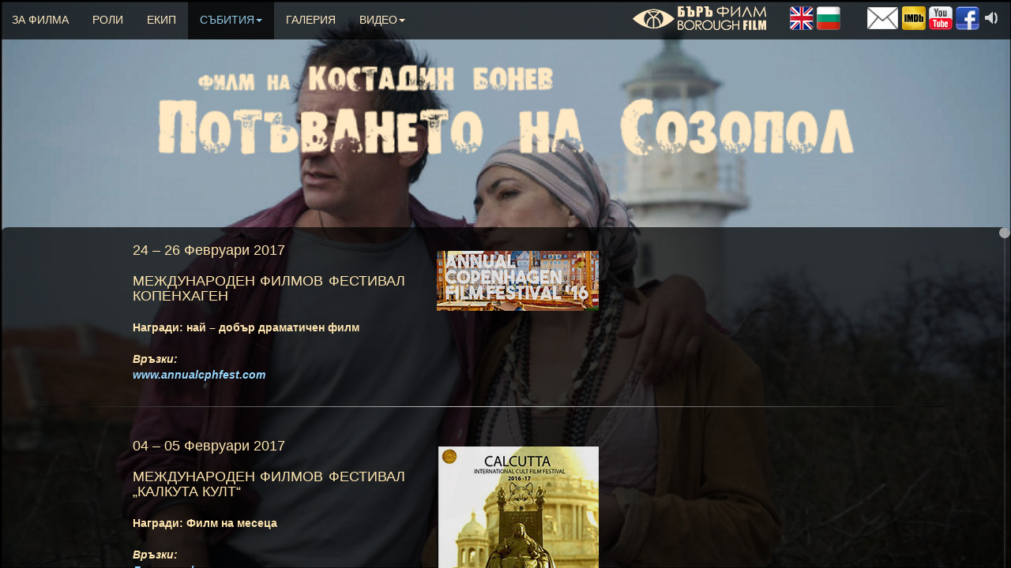

--- FILE ---
content_type: text/html; charset=UTF-8
request_url: http://thesinkingofsozopol.com/festivals.php?lang=bg
body_size: 43103
content:
<!DOCTYPE html>
<html lang="bg">
    <head>
        <meta charset="utf-8">
        <meta http-equiv="X-UA-Compatible" content="IE=edge">
        <meta name="viewport" content="width=device-width, initial-scale=1">
        <meta name="description" content="">
        <meta name="author" content="">
        <title>The sinking of Sozopol</title>
        <!-- Bootstrap Core CSS -->
        <link href="css/bootstrap.min.css" rel="stylesheet">
        <!-- Custom CSS -->
        <link href="css/full-slider.css" rel="stylesheet">
        <link href="css/scroll-festivals.css" rel="stylesheet">
        <link href="css/mCustomScrollbar.min.css" rel="stylesheet">
        <link rel="stylesheet" href="//maxcdn.bootstrapcdn.com/font-awesome/4.3.0/css/font-awesome.min.css">
        <!-- HTML5 Shim and Respond.js IE8 support of HTML5 elements and media queries -->
        <!-- WARNING: Respond.js doesn't work if you view the page via file:// -->
        <!--[if lt IE 9]>
            <script src="https://oss.maxcdn.com/libs/html5shiv/3.7.0/html5shiv.js"></script>
            <script src="https://oss.maxcdn.com/libs/respond.js/1.4.2/respond.min.js"></script>
        <![endif]-->
        <style>
            .center-block {
                display: block;
                margin-left: auto;
                margin-right: auto;
            }
        </style>
    </head>
    <body>
        <nav class="nnavbar navbar-inverse navbar-fixed-top" role="navigation">
            <div class="navbar-header">
                <button type="button" class="navbar-toggle" data-toggle="collapse" data-target=".navbar-collapse">
                    <span class="icon-bar"></span>
                    <span class="icon-bar"></span>
                    <span class="icon-bar"></span>
                </button>
            </div>
            <a class="navbar-brand" href="#"></a>
            <div class="navbar-collapse collapse">
                <ul class="nav navbar-nav navbar-left">
                    <li><a href="about.php?lang=bg">ЗА ФИЛМА</a></li>
                    <li><a href="cast.php?lang=bg">РОЛИ</a></li>
                    <li><a href="crew.php?lang=bg">ЕКИП</a></li>
                    <li class="dropdown active">
                        <a href="#" class="dropdown-toggle" data-toggle="dropdown" role="button" aria-expanded="false">СЪБИТИЯ<span class="caret"></span></a>
                        <ul class="dropdown-menu" role="menu">
                            <li class="active"><a href="festivals.php?lang=bg">ФЕСТИВАЛИ</a></li>
                            <li><a href="press.php?lang=bg">ПРЕСА</a></li>
                            <li><a href="news.php?lang=bg">НОВИНИ</a></li>
                        </ul>
                    </li>
                    <li><a href="gallery.php?lang=bg">ГАЛЕРИЯ</a></li>

                    <li class="dropdown">
                        <a href="#" class="dropdown-toggle" data-toggle="dropdown" role="button" aria-expanded="false">ВИДЕО<span class="caret"></span></a>
                        <ul class="dropdown-menu" role="menu">
                            <li><a href="video-trailer.php?lang=bg">Трейлър</a></li>
                            <li><a href="video-ep-one.php?lang=bg">ФРАГМЕНТ 01</a></li>
                            <li><a href="video-ep-two.php?lang=bg">ФРАГМЕНТ 02</a></li>
                            <li><a href="video-ep-three.php?lang=bg">ФРАГМЕНТ 03</a></li>
                            <li class="divider"></li>
                            <li class="dropdown-header">За мобилни устройства</li>
                            <li><a href="video-trailer-m.php?lang=bg">Трейлър</a></li>
                            <li><a href="video-ep-one-m.php?lang=bg">ФРАГМЕНТ 01</a></li>
                            <li><a href="video-ep-two-m.php?lang=bg">ФРАГМЕНТ 02</a></li>
                            <li><a href="video-ep-three-m.php?lang=bg">ФРАГМЕНТ 03</a></li>
                        </ul>
                    </li>
                </ul>
                <ul class="nav navbar-nav navbar-right">
                    <li><div class="top-icons-lang">
    <a href="http://www.boroughfilm.com/" target="_blank"><img src="images/BOROUGH.png" alt="BOROUGH"></a>
</div></li>
                    <li><div class="top-icons-lang">
    <a href="?lang=en"><img src="images/en_flag.png" alt="engish"></a>
    <a href="?lang=bg"><img src="images/bg_flag.png" alt="bulgarian"></a>
</div></li>
                    <li><div class="top-icons">
    <a href="contact/index.php?lang=bg"><img src="images/letter.png" alt="contact us" height="30"/></a>
    <a href="http://www.imdb.com/title/tt4217804/?ref_=ttmd_md_nm" target="_blank"><img src="images/IMDb.png" alt="IMBd"></a>
    <a id="youtube" href="https://www.youtube.com/watch?v=QxWKBJeZnh0" target="_blank"><img src="images/YouTube.png" alt="YouTube"></a>
    <a href="https://www.facebook.com/pages/%D0%9F%D0%BE%D1%82%D1%8A%D0%B2%D0%B0%D0%BD%D0%B5%D1%82%D0%BE-%D0%BD%D0%B0-%D0%A1%D0%BE%D0%B7%D0%BE%D0%BF%D0%BE%D0%BB/1538986939697255?pnref=story" target="_blank"><img src="images/facebook.png" alt="facebook"></a>
</div></li>
                    <li><div id="jquery_jplayer"></div>
<div id="jp_container" class="jplayer">
    <a href="/mp3/14_Str.Quartet_03.14.mp3" class="track track-default"></a>
    <a class="jp-play" href="#"><span class="play"></span></a>
    <a class="jp-pause" href="#"><span class="pause"></span></a>
</div></li>
                </ul>
            </div>
        </nav>

        <div class="logo-overlay-about"><a href="index.php?lang=bg"><img src="images/bg_logo.png" class="center-block img-responsive" alt="sozopol..." width="900"></a></div>
        <!-- Full Page Image Background Carousel Header -->
        <header id="myCarousel" class="carousel slide">
            <!-- Indicators -->
            <ol class="carousel-indicators">
                <li data-target="#myCarousel" data-slide-to="0" class="active"></li>
                <li data-target="#myCarousel" data-slide-to="1"></li>
                <li data-target="#myCarousel" data-slide-to="2"></li>
            </ol>
            <!-- Wrapper for Slides -->
            <div class="carousel-inner">
                <div class="item active">
                    <!-- Set the first background image using inline CSS below. -->
                    <div class="fill" style="background-image:url('images/about/01.Za_filma.jpg');"></div>
                </div>
                <div class="item">
                    <!-- Set the second background image using inline CSS below. -->
                    <div class="fill" style="background-image:url('images/about/02.Za_filma.jpg');"></div>
                </div>
                <div class="item">
                    <!-- Set the third background image using inline CSS below. -->
                    <div class="fill" style="background-image:url('images/about/03.Za_filma.jpg');"></div>
                </div>
                <div class="item">
                    <!-- Set the second background image using inline CSS below. -->
                    <div class="fill" style="background-image:url('images/about/04.Za_filma.jpg');"></div>
                </div>
                <div class="item">
                    <!-- Set the third background image using inline CSS below. -->
                    <div class="fill" style="background-image:url('images/about/05.Za_filma.jpg');"></div>
                </div>
            </div>

            <!-- Controls -->

            <div class="d1">
                <div id="content-1" class="content">

                        <div class="center-block">
                            <div class="container">
<!--31######//-->
    <div class="row">
        <div class="col-xs-12 col-md-4 col-md-offset-1">
            <p class="h4">24 – 26 Февруари 2017</p>
            <p class="h4">МЕЖДУНАРОДЕН ФИЛМОВ ФЕСТИВАЛ КОПЕНХАГЕН</p>
			<p><strong>Награди: най – добър драматичен филм</strong></p>
			<p><em><strong>Връзки:<br>
                        <a href="https://www.annualcphfest.com/winners-2017-1" target="_blank">www.annualcphfest.com</a><br>
                    </strong></em></p>
        </div>
        <div class="col-xs-12 col-md-6">
            <figure class="text-center">
                <img src="../images/festivals/bg/copenhagen.png" class="img-responsive" alt="ANNUAL COPENHAGEN FILM FESTIVAL">
            </figure>
        </div>
    </div>
    <hr class="soften" />
<!--30######//-->
    <div class="row">
        <div class="col-xs-12 col-md-4 col-md-offset-1">
            <p class="h4">04 – 05 Февруари 2017</p>
            <p class="h4">МЕЖДУНАРОДЕН ФИЛМОВ ФЕСТИВАЛ „КАЛКУТА КУЛТ“</p>
			<p><strong>Награди: Филм на месеца</strong></p>
			<p><em><strong>Връзки:<br>
                        <a href="http://www.hlc-cicff.com/2017/02/" target="_blank">Линк към фестивала</a><br>
						<a href="http://hlc-cultcritic.com/sinking-sozopol/" target="_blank">Линк към фестивала</a><br>
					</strong></em></p>
        </div>
        <div class="col-xs-12 col-md-6">
            <figure class="text-center">
                <img src="../images/festivals/bg/calcuta.png" class="img-responsive" alt="КАЛКУТА КУЛТ">
            </figure>
        </div>
    </div>
    <hr class="soften" />
<!--29######//-->
    <div class="row">
        <div class="col-xs-12 col-md-4 col-md-offset-1">
            <p class="h4">2 Януари – 4 Януари 2017</p>
            <p class="h4">CinAlfama Lisbon International Film Awards</p>
			<p><strong>Лисабон, Португалия</strong></p>  
			<p><strong>Награди: <br>
                    Най – добър филм,<br>
                    Награди за сценарий, режисура, музика,<br>
                    Най – добра женска роля</strong></p>		                      
            <p><em><strong>Връзки:<br>
                        <a href="http://www.cinalfama.com/?page_id=1379" target="_blank">www.cinalfama.com<br>                                              
                    </strong></em></p>
        </div>
        <div class="col-xs-12 col-md-6">
            <figure class="text-center">
                <img src="../images/festivals/bg/lisbon.png" class="img-responsive" alt="CinAlfama">
            </figure>
        </div>
    </div>
    <hr class="soften" />
<!--28######//-->
    <div class="row">
        <div class="col-xs-12 col-md-4 col-md-offset-1">
            <p class="h4">29 Септември – 2 Октомври 2016</p>
            <p class="h4">Международен Филмов Фестивал Крестид Бют, Колорадо САЩ</p>
            <p><strong>Официална селекция</strong></p>                    
            <p><em><strong>Връзки:<br>
                        <a href="http://cbfilmfest.org/narrativefeaturefilms/" target="_blank">http://cbfilmfest.org</a><br>                                              
                    </strong></em></p>
        </div>
        <div class="col-xs-12 col-md-6">
            <figure class="text-center">
                <img src="../images/festivals/bg/crested.jpg" class="img-responsive" alt="cbfilmfest.org">
            </figure>
        </div>
    </div>
    <hr class="soften" />
<!--27######//-->
    <div class="row">
        <div class="col-xs-12 col-md-4 col-md-offset-1">
            <p class="h4">01 – 11 Септември 2016</p>
            <p class="h4">Международен Филмов Фестивал Брашов, Румъния</p>
            <p><strong>Голямата награда</strong></p>                    
            <p><em><strong>Връзки:<br>
                        <a href="https://brasovfilmfestival.wordpress.com/2016/09/11/awards-2016/" target="_blank">Brasov International Film Festival</a><br>                                              
                    </strong></em></p>
        </div>
        <div class="col-xs-12 col-md-6">
            <figure class="text-center">
                <img src="../images/festivals/bg/brasov.jpg" class="img-responsive" alt="Brasov International Film Festival">
            </figure>
        </div>
    </div>
    <hr class="soften" />
<!--26######//-->
    <div class="row">
        <div class="col-xs-12 col-md-4 col-md-offset-1">
            <p class="h4">20 – 24 Август 2016</p>
            <p class="h4">МЕЖДУНАРОДЕН ФИЛМОВ ФЕСТИВАЛ</p>
            <p>Кордоба, Колумбия</p>
            <p><strong>Официална Селекция</strong></p>                    
            <p><em><strong>Връзки:<br>
                        <a href="http://www.cordobafilmfestival.com/#!largometraje/lclfv" target="_blank">cordoba festival</a><br>                                              
                    </strong></em></p>
        </div>
        <div class="col-xs-12 col-md-6">
            <figure class="text-center">
                <img src="../images/festivals/bg/cordoba.png" class="img-responsive" alt="cordoba festival">
            </figure>
        </div>
    </div>
    <hr class="soften" />
<!--25######//-->
    <div class="row">
        <div class="col-xs-12 col-md-4 col-md-offset-1">
            <p class="h4">15 – 18 Август 2016</p>
            <p class="h4">МЕЖДУНАРОДЕН ФЕСТИВАЛ НА НЕЗАВИСИМОТО КИНО</p>
            <p>Прага’2016</p>
			<p>PRAGUE INDEPENDENT FILM FESTIVAL</p>
            <p><strong>Голямата награда, Награди за режисура и операторско майсторство</strong></p>                    
            <p><em><strong>Връзки:<br>
                        <a href="http://www.prague-film-festival.com/winners-2016.html" target="_blank">PIFF 2016 Winners</a><br>                                              
                    </strong></em></p>
        </div>
        <div class="col-xs-12 col-md-6">
            <figure class="text-center">
                <img src="../images/festivals/bg/praga2016.jpg" class="img-responsive" alt="Prague’2016">
            </figure>
        </div>
    </div>
    <hr class="soften" />
<!--24######//-->
    <div class="row">
        <div class="col-xs-12 col-md-4 col-md-offset-1">
            <p class="h4">22 – 30 Юли 2016</p>
            <p class="h4">WORLD FILM FESTIVAL</p>
            <p>Сан Франциско, САЩ</p>
            <p><strong>Официална Селекция</strong></p>                    
            <p><em><strong>Връзки:<br>
                        <a href="http://wffest.com/press" target="_blank">wffest</a><br>                                              
                    </strong></em></p>
        </div>
        <div class="col-xs-12 col-md-6">
            <figure class="text-center">
                <img src="../images/festivals/bg/san_francisco.png" class="img-responsive" alt="wffest">
            </figure>
        </div>
    </div>
    <hr class="soften" />
 <!--23######//-->
    <div class="row">
        <div class="col-xs-12 col-md-4 col-md-offset-1">
            <p class="h4">04 – 08 Юли 2016</p>
            <p class="h4">SWEDISH INTERNATIONAL FILM FESTIVAL</p>
            <p>Стокхолм, Швеция</p>
            <p><strong>Официална Селекция</strong></p>                    
            <p><em><strong>Връзки:<br>
                        <a href="http://siffestival.com/" target="_blank">SWEDISH FESTIVAL</a><br>                                              
                    </strong></em></p>
        </div>
        <div class="col-xs-12 col-md-6">
            <figure class="text-center">
                <img src="../images/festivals/bg/swedish.png" class="img-responsive" alt="SWEDISH INTERNATIONAL FILM FESTIVAL">
            </figure>
        </div>
    </div>
    <hr class="soften" />
    <!--22######//-->
    <div class="row">
        <div class="col-xs-12 col-md-4 col-md-offset-1">
            <p class="h4">04 – 07 Юли 2016</p>
            <p class="h4">МЕЖДУНАРОДЕН ФЕСТИВАЛ НА НЕЗАВИСИМОТО КИНО</p>
            <p>Виена’2016</p>
            <p><strong>Официална Селекция</strong></p>                    
            <p><em><strong>Връзки:<br>
                        <a href="http://www.vienna-film-festival.com/official-selection.html" target="_blank">vienna-film-festival</a><br>                                              
                    </strong></em></p>
        </div>
        <div class="col-xs-12 col-md-6">
            <figure class="text-center">
                <img src="../images/festivals/bg/vienna.png" class="img-responsive" alt="vienna-film-festival">
            </figure>
        </div>
    </div>
    <hr class="soften" />
    <!--21######//-->
    <div class="row">
        <div class="col-xs-12 col-md-4 col-md-offset-1">
            <p class="h4">17 – 21 Февруари 2016</p>
            <p class="h4">13-ти Филмов фестивал Оксфорд</p>
            <p>Oxford, Mississippi, 38655, USA</p>
            <p><strong>Награди: Награда за режисура</strong></p>                    
            <p><em><strong>Връзки:<br>
                        <a href="http://oxfordfilmfest.com/" target="_blank">OXFORD FILM FESTIVAL</a><br>                                              
                    </strong></em></p>
        </div>
        <div class="col-xs-12 col-md-6">
            <figure class="text-center">
                <img src="../images/festivals/bg/oxford.png" class="img-responsive" alt="OXFORD FILM FESTIVAL">
            </figure>
        </div>
    </div>
    <hr class="soften" />
    <!--20######//-->
    <div class="row">
        <div class="col-xs-12 col-md-4 col-md-offset-1">
            <p class="h4">27 – 31 Януари 2016</p>
            <p class="h4">МЕЖДУНАРОДЕН ФИЛМИВ ФЕСТИВАЛ ЛИОН</p>
            <p>Официална селекция</p>
            <p>MJC Jean Macé</p>
            <p>38 Rue Camille Roy, 69007 Lyon</p>           
            <p><em><strong>Връзки:<br>
                        <a href="http://festivalliff.wix.com/liff#!blank/c24vq" target="_blank">Официална селекция</a><br>                                              
                    </strong></em></p>
        </div>
        <div class="col-xs-12 col-md-6">
            <figure class="text-center">
                <img src="../images/festivals/bg/lyon.png" class="img-responsive" alt="LYON INTERNATIONAL FILM FESTIVAL">
            </figure>
        </div>
    </div>
    <hr class="soften" />
    <!--19######//-->
    <div class="row">
        <div class="col-xs-12 col-md-4 col-md-offset-1">
            <p class="h4">01 -12 Декември 2015 г.</p>
            <p class="h4">ФЕСТИВАЛ НА НЕЗАВИСИМОТО КИНО ЛОС АНЖЕЛИС</p>
            <p>475 S Curson Ave, Los Angeles, CA 90036</p>
            <p><strong>НАГРАДИ: <br>
                    Награди за Режисура,<br>
                    Музика,<br>
                    Актьорски ансамбъл</strong></p>
            <p><em><strong>Номинации:<br>
                        Най – добър филм,<br>                         
                        Главна мъжка роля,<br>
                        Главна женска роля <br>
                    </strong></em></p>
            <p><em><strong>Връзки:<br>
                        <a href="http://www.laiffawards.com/november-nominees.html" target="_blank">Nominees November, 2015</a><br>                                              
                    </strong></em></p>
        </div>
        <div class="col-xs-12 col-md-6">
            <figure class="text-center">
                <img src="../images/festivals/bg/laiffawards.png" class="img-responsive" alt="Nominees November, 2015">
            </figure>
        </div>
    </div>
     <hr class="soften" />
    <!--18######//-->
    <div class="row">
        <div class="col-xs-12 col-md-4 col-md-offset-1">
            <p class="h4">5 – 6 Декември 2015 г.</p>
            <p class="h4">МЕЖДУНАРОДЕН ФИЛМОВ ФЕСТИВАЛ БАЛИ, ИНДОНЕЗИЯ</p>
            <p>Palace Mancawarna Tampaksiring Bali</p>
            <p>Международен конкурс: Наградата за най – добър филм Saraswati Baliwood Award</p>
            <p><em><strong>Връзки:<br>
                        <a href="http://www.royalbiffest.com/" target="_blank">Bali International Film Festival</a><br>                                              
                    </strong></em></p>
        </div>
        <div class="col-xs-12 col-md-6">
            <figure class="text-center">
                <img src="../images/festivals/bg/BaliFestival.png" class="img-responsive" alt="Bali International Film Festival">
            </figure>
        </div>
    </div>
     <hr class="soften" />
    <!--17######//-->
    <div class="row">
        <div class="col-xs-12 col-md-4 col-md-offset-1">
            <p class="h4">27 Ноември – 9 Декември 2015 г.</p>
            <p class="h4">ФЕСТИВАЛ НА ЕВРОПЕЙСКОТО КИНО ВАНКУВЪР, КАНАДА</p>
            <p>The Cinemateque, 1131 Howe Str. Vancouver</p>
            <p>Вторник, 1 Декември 20.15 ч.</p>           
            <p><em><strong>Връзки:<br>
                        <a href="http://thecinematheque.ca/eufilmfestival" target="_blank">Еufilmfestival</a><br>
                        <a href="http://thecinematheque.ca/eufilmfestival/bulgaria-the-sinking-of-sozopol" target="_blank">Бulgaria - Тhe Sinking of Sozopol</a><br>                      
                    </strong></em></p>
        </div>
        <div class="col-xs-12 col-md-6">
            <figure class="text-center">
                <img src="../images/festivals/bg/Vancouver.png" class="img-responsive" alt="Deufilmfestival">
            </figure>
        </div>
    </div>
     <hr class="soften" />
    <!--16######//-->
    <div class="row">
        <div class="col-xs-12 col-md-4 col-md-offset-1">
            <p class="h4">5 – 10 Декември 2015 г.</p>
            <p class="h4">МЕЖДУНАРОДЕН КИНОФЕСТИВАЛ гр. ДЕЛХИ, ИНДИЯ</p>
            <p><strong>Наградата „Изборът на критиката”</strong></p>
            <p>NDMC Convention Centre</p>
            <p>Sansad Marg, Connaught Place, New Delhi, Delhi 110001</p>
            <p><em><strong>Връзки:<br>
                        <a href="http://www.delhiinternationalfilmfestival.com" target="_blank">Delhi International Film Festival</a><br>
                        <a href="https://www.facebook.com/4th-Delhi-International-Film-Festival-2015-586313158133312/" target="_blank">Facebook - Delhi International Film Festival</a><br>
                        <a href="https://www.facebook.com/pages/NDMC-Convention-Center/291149174245215" target="_blank">FB - NDMC-Convention-Center</a>
                    </strong></em></p>
        </div>
        <div class="col-xs-12 col-md-6">
            <figure class="text-center">
                <img src="../images/festivals/bg/Delhi_n.png" class="img-responsive" alt="Delhi International Film Festival">
            </figure>
        </div>
    </div>
    <hr class="soften" />
    <!--15######//-->
    <div class="row">
        <div class="col-xs-12 col-md-4 col-md-offset-1">
            <p class="h4">20 ноември – 10 декември 2015 г.</p>
            <p class="h4">ФЕСТИВАЛ НА ЕВРОПЕЙСКОТО КИНО, ОТАВА КАНАДА</p>
            <p>Bytowne Cinema, 325 Rideau St,Ottawa, ON</p>
            <p>Monday, November 23, 2015, 8:45 pm</p>          
            <p><em><strong>Връзки:<br>                        
                        <a href="http://www.cfi-icf.ca/index.php?option=com_cfi&task=showevent&id=149&Itemid=1454" target="_blank">30th European Union Film Festival</a><br>
                        <a href="http://www.cfi-icf.ca/index.php?option=com_cfi&task=showscreening&id=1061&Itemid=1486" target="_blank">30th European Union Film Festival > The Sinking of Sozopol </a><br>
                        <a href="http://www.ottawafestivals.ca/european-union-film-festival-nov-14-dec-1/" target="_blank">Press Release: Canadian Film Institute</a>
                    </strong></em></p>
        </div>
        <div class="col-xs-12 col-md-6">
            <figure class="text-center">
                <img src="../images/festivals/bg/OTAWA.png" class="img-responsive" alt="OUFF">
            </figure>
        </div>
    </div>
    <hr class="soften" />   
    <!--14######//-->
    <div class="row">
        <div class="col-xs-12 col-md-4 col-md-offset-1">
            <p class="h4">20 – 26 Ноември 2015 г.</p>
            <p class="h4">МЕЖДУНАРОДЕН КИНОФЕСТИВАЛ гр. ОДРИН, ТУРЦИЯ</p>
            <p>Фокус «България»</p>
            <p><em><strong>Връзки:<br>
                        <a href="http://edirnefilmfestival.com/Home" target="_blank">Edirne Film Festival</a><br>
                        <a href="https://www.facebook.com/edirneff?fref=ts" target="_blank">Facebook - Edirne Film Festival</a>
                    </strong></em></p>
        </div>
        <div class="col-xs-12 col-md-6">
            <figure class="text-center">
                <img src="../images/festivals/bg/edirne2.png" class="img-responsive" alt="Edirne Film Festival">
            </figure>
        </div>
    </div>
    <hr class="soften" />   

    <!--13######//-->
    <div class="row">
        <div class="col-xs-12 col-md-4 col-md-offset-1">
            <p class="h4">14 – 28 Ноември 2015 г.</p>
            <p class="h4">ФЕСТИВАЛ НА ЕВРОПЕЙСКОТО КИНО, ТОРОНТО КАНАДА</p>
            <p>The Royal Cinema, 608 College St,Toronto, ON M6G 1B4, Канада</p>
            <p>Tuesday, 17 November, 2015  8:30 pm</p>          
            <p><em><strong>Връзки:<br>                        
                        <a href="http://www.eutorontofilmfest.ca/" target="_blank">EU Film Festival Toronto</a><br>
                        <a href="http://www.eutorontofilmfest.ca/index.php/schedule" target="_blank">EU Film Festival Toronto - Schedule</a><br>
                        <a href="https://vimeo.com/143178776" target="_blank">EUFF 2015 Trailer</a>
                    </strong></em></p>
        </div>
        <div class="col-xs-12 col-md-6">
            <figure class="text-center">
                <img src="../images/festivals/bg/TORONTO.png" class="img-responsive" alt="OUFF">
            </figure>
        </div>
    </div>
    <hr class="soften" />
    <!--12######//-->
    <div class="row">
        <div class="col-xs-12 col-md-4 col-md-offset-1">
            <p class="h4">14 – 22 Ноември 2015 г.</p>
            <p class="h4">МЕЖДУНАРОДЕН КИНОФЕСТИВАЛ гр. ОРЕНЗЕ, ИСПАНИЯ</p>
            <p>Конкурсна програма</p>
            <p>Concert Hall Municipal:</p>
            <p>15/11 - 20:00h blue room</p>
            <p>16/11 - 17:30h main room</p>
            <p>18/11 - 22:30h main room</p>
            <p>Teatro Principal de Ourense</p>
            <p>Calle de la Paz, 9, 32005 Ourense</p>
            <p><em><strong>Връзки:<br>                        
                        <a href="http://www.ouff.org/en/films/the-sinking-of-sozopol-3/" target="_blank">www.ouff.org/the-sinking-of-sozopol</a><br>
                        <a href="http://www.teatroprincipalourense.com/" target="_blank">www.teatroprincipalourense.com</a><br>
                        <a href="https://www.facebook.com/ourenseff?fref=ts" target="_blank">Facebook - OUFF</a>
                    </strong></em></p>
        </div>
        <div class="col-xs-12 col-md-6">
            <figure class="text-center">
                <img src="../images/festivals/bg/Ourense.png" class="img-responsive" alt="OUFF">
            </figure>
        </div>
    </div>
    <hr class="soften" />

    <!--11######//-->
    <div class="row">
        <div class="col-xs-12 col-md-4 col-md-offset-1">
            <p class="h4">6 – 15 Ноември 2015 г.</p>
            <p class="h4">МЕЖДУНАРОДЕН КИНОФЕСТИВАЛ гр. БРАЗИЛИЯ’2015</p>
            <p>Конкурсна програма</p>
            <p>CineCultura Liberty Mall</p>
            <p>SCN Quadra 2, Bloco D, s/n - Asa Norte, Brasília - DF, 70712-904</p>
            <p><em><strong>Връзки:<br>
                        <a href="http://www.adorocinema.com/filmes/filme-241790/" target="_blank">Mergulho em Sozopol</a><br>
                        <a href="http://www.brasiliaweb.com.br/integra.asp?id=42578&canal=14&s=86&ss=0" target="_blank">IV BIFF</a><br>
                        <a href="http://www.biffestival.com/" target="_blank">biffestival.com</a><br>
                        <a href=http://www.cinecultura.com.br/" target="_blank">cinecultura</a><br>
                        <a href="https://www.facebook.com/biffestivalbsb?fref=ts" target="_blank">Facebook biffestivalbsb</a>
                    </strong></em></p>
        </div>
        <div class="col-xs-12 col-md-6">
            <figure class="text-center">
                <img src="../images/festivals/bg/Brasilia.png" class="img-responsive" alt="bif festival">
            </figure>
        </div>
    </div>
    <hr class="soften" />

    <!--10######//-->
    <div class="row">
        <div class="col-xs-12 col-md-4 col-md-offset-1">
            <p class="h4">25 - 30 Октомври 2015 г.</p>
            <p class="h4">ФЕСТИВАЛ НА ЕВРОПЕЙСКОТО КИНО Берлин’2015</p>
            <p><strong>Награда за най – добър игрален филм</strong></p>
            <p>29 Октомври – 22 ч.</p>
            <p>Babylon Cinema:</p>
            <p>Rosa-Luxemburg-Straße 30, 10178 Berlin.</p>
            <p><em><strong>Връзки:<br>
                        <a href="http://www.babylonberlin.de/europeanfilmfestival.htm" target="_blank">European Film Festival</a><br>
                        <a href="http://film-festival.eu/index.php/schedule-2015/" target="_blank">Schedule-2015</a><br>
                        <a href="https://www.facebook.com/European-Film-Festival-861195490612153/" target="_blank">Facebook European-Film-Festival</a>
                    </strong></em></p>
        </div>
        <div class="col-xs-12 col-md-6">
            <figure class="text-center">
                <img src="../images/festivals/bg/Berlin2015.png" class="img-responsive" alt="ФЕСТИВАЛ НА ЕВРОПЕЙСКОТО КИНО Берлин’2015">
            </figure>
        </div>
    </div>
    <hr class="soften" />

    <!--9######//-->
    <div class="row">
        <div class="col-xs-12 col-md-4 col-md-offset-1">
            <p class="h4">27 Август – 7 Септември 2015</p>
            <p class="h4">Международен Филмов фестивал Монреал, Канада</p>
            <p>Програма „Фокус:Световно кино”</p>
            <p>3 Септември – Четвъртък 10.00</p>
            <p>4 Септември – Петък 20.00</p>
            <p>CINÉMA QUARTIER LATIN 17</p>
            <p>Cégep du Vieux Montréal, 350 Rue Émery, Montréal</p>
            <p><em><strong>Връзки:<br>
                        <a href="http://www.ffm-montreal.org/en/558-en_the-sinking-of-sozopol.html" target="_blank">Festival des FILMS MONDE</a>
                    </strong></em></p>
        </div>
        <div class="col-xs-12 col-md-6">
            <figure class="text-center">
                <img src="../images/festivals/bg/Festival_des_FILMS_MONDE.jpg" class="img-responsive" alt="Festival des FILMS MONDE">
            </figure>
        </div>
    </div>
    <hr class="soften" />

    <!--8######//-->
    <div class="row">
        <div class="col-xs-12 col-md-4 col-md-offset-1">
            <p class="h4">26 – 30 Август 2015</p>
            <p class="h4">Международен филмов фестивал Фрайщад, Австрия</p>
            <p>Паралелна програма</p>
            <p>28 Август – Петък 16.45</p>
            <p>Кинозала 1</p>
            <p>30 Август – Неделя 10.00</p>
            <p>Кинозала 2</p>
            <p><em><strong>Връзки:<br>
                        <a href="http://www.local-buehne.at/festival/2015/presse/HFF2015_Katalog_WEB.pdf" target="_blank">DER NEUE HEIMATFILM</a>
                    </strong></em></p>
        </div>
        <div class="col-xs-12 col-md-6">
            <figure class="text-center">
                <img src="../images/festivals/bg/DER_NEUE_HEIMATFILM.png" class="img-responsive" alt="DER NEUE HEIMATFILM">
            </figure>
        </div>
    </div>
    <hr class="soften" />

    <!--7######//-->
    <div class="row">
        <div class="col-xs-12 col-md-4 col-md-offset-1">
            <p class="h4">24 юни – 7 юли 2015 г.</p>
            <p class="h4">World Premieres International Film Festival – Манила, Филипините</p>
            <p>Програма „Поглед към Европа“ /Euroview/</p>
            <p><strong>Номинации:</strong> Intercontinental Prize for Best Film</p>
            <p><em><strong>Връзки:<br>
                        <a href="http://wpff.ph/news.detail.php?id=53" target="_blank">THE "EUROVIEW" SECTION</a>
                    </strong></em>
            </p>
        </div>
        <div class="col-xs-12 col-md-6">
            <figure class="text-center">
                <img src="../images/festivals/bg/01_philipines.png" class="img-responsive" alt="World Premieres International Film Festival">
            </figure>
        </div>
    </div>
    <hr class="soften" />

    <!--6######//-->
    <div class="row">
        <div class="col-xs-12 col-md-4 col-md-offset-1">
            <p class="h4">13 юни – 26 юни 2015 г.</p>
            <p class="h4">The 18th Shanghai International Film Festival – Шанхай, Китай</p>
            <p>Програма „Спектрум“</p>
            <p><em><strong>Връзки:<br>
                        <a href="http://www.siff.com/mlisten/2012/ShowDetail.aspx?dicID=bfb56427-b3be-419b-8ede-3a285a75dfce&ID=3894739d-0670-4e77-a5df-948f0b161545" target="_blank">The 18th Shanghai International Film Festival</a>
                    </strong></em></p>
        </div>
        <div class="col-xs-12 col-md-6">
            <figure class="text-center">
                <img src="../images/festivals/bg/02-shanghai.png" class="img-responsive" alt="The 18th Shanghai International Film Festival">
            </figure>
        </div>
    </div>
    <hr class="soften" />

    <!--5######//-->
    <div class="row">
        <div class="col-xs-12 col-md-4 col-md-offset-1">
            <p class="h4">8 Юни – 14 Юни 2015 г.</p>
            <p class="h4">ІХ Международен кинофестивал на името на А. Тарковски „Огледало”, Иваново, Плес, Юриевец - Русия</p>
            <p><strong>Номинации:</strong> Най – добър филм</p>
            <p><em><strong>Връзки:<br>
                        <a href="http://tarkovskyfest.ru/2015/nominees2015/594.html" target="_blank">ИСЧЕЗНОВЕНИЕ СОЗОПОЛЯ / Режиссер: Костадин Бонев</a>
                    </strong></em></p>
        </div>
        <div class="col-xs-12 col-md-6">
            <figure class="text-center">
                <img src="../images/festivals/bg/03_zerkalo.png" class="img-responsive" alt="ІХ Международен кинофестивал на името на А. Тарковски - Огледало">
            </figure>
        </div>
    </div>
    <hr class="soften" />

    <!--4######//-->
    <div class="row">
        <div class="col-xs-12 col-md-4 col-md-offset-1">
            <p class="h4">1 Юни – 6 Юни 2015 г.</p>
            <p class="h4">Косово Филм Фест /First Film Festival on the Train/</p>
            <p>Награди:</p>
            <p><em>Награда за най–добър актьор – <strong>Деян Донков</strong></em></p>
            <p><strong>Номинации:</strong> Най–добър филм</p>
            <p><em><strong>Връзки:<br>
                        <a href="http://festfilmkosova.com/" target="_blank">Fest Film Kosova</a>
                    </strong></em></p>
        </div>
        <div class="col-xs-12 col-md-6">
            <figure class="text-center">
                <img src="../images/festivals/bg/04_kosovo.png" class="img-responsive" alt="Fest Film Kosova">
            </figure>
        </div>
    </div>
    <hr class="soften" />

    <!--3######//-->
    <div class="row">
        <div class="col-xs-12 col-md-4 col-md-offset-1">
            <p class="h4">11 Май – 17 Октомври 2015 г.</p>
            <p class="h4">Film Festival Internazionale Milano</p>
            <p>Награди:</p>
            <p><em>Награда за най–добър – <strong>актьорски ансамбъл</strong></em></p>
            <p><strong>Номинации:</strong> Най–добър филм, Сценография /Георги Тодоров/, Музика /Николай Иванов/ </p>
            <p><em><strong>Връзки:<br>
                        <a href="http://www.miff.it/" target="_blank">Film Festival Internazionale Milano</a><br>
                        <a href="http://www.miffawards.com/pages/calendar2015.php?lang=en" target="_blank">CALENDAR WINNER FILMS 2015 - WEDNESDAY, JULY 22</a>
                    </strong></em></p>
        </div>
        <div class="col-xs-12 col-md-6">
            <figure class="text-center">
                <img src="../images/festivals/bg/05_MIFFAwards.png" class="img-responsive" alt="Film Festival Internazionale Milano">
            </figure>
        </div>
    </div>
    <hr class="soften" />

    <!--2######//-->
    <div class="row">
        <div class="col-xs-12 col-md-4 col-md-offset-1">
            <p class="h4">30 Април – 7 Май 2015 г.</p>
            <p class="h4">New York City International Film Festival</p>
            <p>Награди:</p>
            <p><em>Награда за най–добър – <strong> чуждестранен филм</strong></em></p>
            <p><strong>Номинации:</strong> Режисура /Костадин Бонев/, Операторско майсторство /Константин Занков/, Главна мъжка роля /Деян Донков/, Главна женска роля /Снежина Петрова/, Поддържаща мъжка роля /Леонид Йовчев/, Поддържаща женска роля /Светлана Янчева/</p>
            <p><em><strong>Връзки:<br>
                        <a href="http://www.nyciff.com/" target="_blank">New York City International Film Festival</a><br>
                        <a href="http://www.nyciff.com/nominations" target="_blank">NYCIFF - Nominations</a><br>
                        <a href="http://www.nyciff.com/2015-nomination-for-best-feature-films" target="_blank">NYCIFF 2015 Nomination For Best Feature Films</a>
                    </strong></em></p>
        </div>
        <div class="col-xs-12 col-md-6">
            <figure class="text-center">
                <img src="../images/festivals/bg/06_New_York.png" class="img-responsive" alt="New York City International Film Festival">
            </figure>
        </div>
    </div>
    <hr class="soften" />
    <!--1######//-->
    <div class="row">
        <div class="col-xs-12 col-md-4 col-md-offset-1">
            <p class="h4">Варна 11 – 17 Октомври 2014 г.</p>
            <p class="h4">32-ри Фестивал на Българския игрален филм „Златна роза”</p>
            <p>Награди:</p>
            <p><em>Награда за най–добра актриса – <strong>Снежина Петрова</strong></em></p>
            <p><em>Награда за най–добър сценарий <strong>Ина Вълчанова, Костадин Бонев</strong></em></p>
            <p><em><strong>Връзки:<br>
                        <a href="http://www.2014.zlatnaroza.bg/" target="_blank">Портфолио</a><br>
                        <a href="http://www.2014.zlatnaroza.bg/news/%D0%BE%D1%84%D0%B8%D1%86%D0%B8%D0%B0%D0%BB%D0%BD%D0%B8-%D0%BD%D0%B0%D0%B3%D1%80%D0%B0%D0%B4%D0%B8/" target="_blank">Oфициални-награди</a>
                    </strong></em></p>
        </div>
        <div class="col-xs-12 col-md-6">
            <figure class="text-center">
                <img src="../images/festivals/bg/07_goldenRose.png" class="img-responsive" alt="Златна роза">
            </figure>
        </div>
    </div>
    <hr class="soften" />
    <!--######//-->
</div>                        </div>
                </div>
            </div>

        </header>
        <!-- jQuery -->
        <script src="js/jquery.js"></script>

        <!-- Bootstrap Core JavaScript -->
        <script src="js/bootstrap.min.js"></script>

        <script src="js/mCustomScrollbar/jquery.mCustomScrollbar.concat.min.js"></script>
        <script src="js/jplayer/jquery.jplayer.min.js"></script>
        <script src="js/jplayer/player.js"></script>
        <!-- Script to Activate the Carousel -->
        <script>
            $('.carousel').carousel({
                pause: "false",
                interval: 15000 //changes the speed
            });
        </script>
        <!-- Script to Activate the mCustomScrollbar -->
        <script>
            //customScrollBar
            $("#content-1").mCustomScrollbar({
                autoHideScrollbar:false,
                theme:"rounded"
            });
        </script>
    </body>
</html>

--- FILE ---
content_type: text/css
request_url: http://thesinkingofsozopol.com/css/full-slider.css
body_size: 5863
content:
/*!
 * Start Bootstrap - Full Slider HTML Template (http://startbootstrap.com)
 * Code licensed under the Apache License v2.0.
 * For details, see http://www.apache.org/licenses/LICENSE-2.0.
*/

html,
body {
    height: 100%;
    font-family: "Arial",Arial,sans-serif;
    color: #FFE6B0;
    background-color: rgba(0, 0, 0, 0.9);
}
p, h1, h2, h3, h4, h5, h6{
    color: #FFE6B0;
}
/*carousel*/
.carousel,
.item,
.active {
    height: 100%;
}

.carousel {
    background-color: #101010;
}
.carousel-inner {
    height: 100%;
}

a {
    color: #98d9fe;
    text-decoration: none;
    text-shadow: none;
    transition: color 0.15s ease 0s;
}

/* Background images are set within the HTML using inline CSS, not here */

.fill {
    width: 100%;
    height: 100%;
    background-position: center;
    -webkit-background-size: cover;
    -moz-background-size: cover;
    background-size: cover;
    -o-background-size: cover;
}
.carousel-caption {
    z-index: 10;
    /*top: 5%;
    bottom: auto;*/
}

/*footer {
    margin: 50px 0;
}*/



/* custom */

.navbar-brand
{
    position: absolute;
    width: 100%;
    left: 0;
    text-align: center;
    margin: auto;
    padding-top: 8px;
}


.navbar-fixed-top {
    background: rgba(0, 0, 0, 0.7);
    /*border: 0;*/
}
.navbar-fixed-bottom{
    background: rgba(0, 0, 0, 0.6);
    /*border: 0;*/
}
.logo-overlay {
    position:absolute;
    z-index:12;
    top:25%;
    /*left:0;*/
    width:100%;
    /*text-align:center;*/
}


.logo-overlay-about {
    position:absolute;
    z-index:12;
    top:10%;
    /*left:0;*/
    width:100%;
    /*text-align:center;*/
}

.logo-overlay-gall {
    position:absolute;
    z-index:12;
    top:9%;
    width:100%;
    /*text-align:center;*/
}
.ewbdes {
    position:absolute;
    z-index:12;
    top:96%;

    width:100%;
    /*text-align:center;*/
}
/*Player*/
.jplayer {
    padding-top: 8px;
    padding-left: 5px;
    padding-right: 20px;
}
.play  {
    background: transparent url(../images/icons.png) no-repeat;
    background-position: -30px 0px;
    opacity: 0.8;
    display: block;
    height: 30px;
    /*text-indent: -9999px;*/
    width: 30px;
}
.pause {
    background: transparent url(../images/icons.png) no-repeat;
    background-position: 0px 0px;
    opacity: 0.8;
    display: block;
    height: 30px;
    /* text-indent: -9999px;*/
    width: 30px;
}

/*TopIcons*/
.top-icons {
    padding-top: 8px;
    padding-left: 3px;
}
.top-icons-lang {
    padding-top: 8px;
    padding-right: 30px;
}

.top-home-icon {
    padding-top: 8px;
}

/*-- change navbar dropdown colors --*/
.navbar-fixed-top {
    background-color: rgba(0, 0, 0, 0.7);
    /* border-color: rgba(0, 0, 0, 0.7);*/
}
.navbar-fixed-top .navbar-brand {
    color: #ffe9c3;
}
.navbar-fixed-top .navbar-brand:hover, .navbar-fixed-top .navbar-brand:focus {
    color: #93C8E5;
}
.navbar-fixed-top .navbar-text {
    color: #ffe9c3;
}
.navbar-fixed-top .navbar-nav > li > a {
    color: #ffe9c3;
}
.navbar-fixed-top .navbar-nav > li > a:hover, .navbar-fixed-top .navbar-nav > li > a:focus {
    color: #93C8E5;
}
.navbar-fixed-top .navbar-nav > li > .dropdown-menu {
    background-color: rgba(0, 0, 0, 0.7);
    border: 0;
}
.navbar-fixed-top .navbar-nav > li > .dropdown-menu > li > a {
    color: #ffe9c3;
}
.navbar-fixed-top .navbar-nav > li > .dropdown-menu > li > a:hover,
.navbar-fixed-top .navbar-nav > li > .dropdown-menu > li > a:focus {
    color: #93C8E5;
    background-color: rgba(0, 0, 0, 0.7);
}
.navbar-fixed-top .navbar-nav > li > .dropdown-menu > li > .divider {
    background-color: rgba(0, 0, 0, 0.7);
}
.navbar-fixed-top .navbar-nav > .active > a, .navbar-fixed-top .navbar-nav > .active > a:hover, .navbar-fixed-top .navbar-nav > .active > a:focus {
    color: #93C8E5;
    background-color: rgba(0, 0, 0, 0.7);
    border: 0;
}
.navbar-fixed-top .navbar-nav > .open > a, .navbar-fixed-top .navbar-nav > .open > a:hover, .navbar-fixed-top .navbar-nav > .open > a:focus {
    color: #93C8E5;
    background-color: rgba(0, 0, 0, 0);
    border: 0;
}
.navbar-fixed-top .navbar-toggle {
    /*border-color: rgba(0, 0, 0, 0.7);*/
}
.navbar-fixed-top .navbar-toggle:hover, .navbar-fixed-top .navbar-toggle:focus {
    background-color: rgba(0, 0, 0, 0.7);
}
.navbar-fixed-top .navbar-toggle .icon-bar {
    background-color: #ffe9c3;
}
.navbar-fixed-top .navbar-collapse,
.navbar-fixed-top .navbar-form {
    /*border-color: #ffe9c3;*/
}
.navbar-fixed-top .navbar-link {
    color: #ffe9c3;
}
.navbar-fixed-top .navbar-link:hover {
    color: #93C8E5;
}

@media (max-width: 767px) {
    .navbar-fixed-top .navbar-nav .open .dropdown-menu > li > a {
        color: #ffe9c3;
    }
    .navbar-fixed-top .navbar-nav .open .dropdown-menu > li > a:hover, .navbar-fixed-top .navbar-nav .open .dropdown-menu > li > a:focus {
        color: #93C8E5;
    }
    .navbar-fixed-top .navbar-nav .open .dropdown-menu > .active > a, .navbar-fixed-top .navbar-nav .open .dropdown-menu > .active > a:hover, .navbar-fixed-top .navbar-nav .open .dropdown-menu > .active > a:focus {
        color: #93C8E5;
        background-color: rgba(0, 0, 0, 0.7);
    }
}

.img-overlay {
    position: relative;
    max-width: 500px;
}
.project-overlay {
    position: absolute;
    top: 0;
    left: 0;
    width: 100%;
    height: 100%;
    background-color: rgba(41,128,185,0.9);
    color: #fff;
    padding: 0;
    padding: 0;
}
hr.soften {
  height: 1px;
  background-image: -webkit-linear-gradient(left, rgba(0,0,0,.8), rgba(255, 255, 255, 0.8), rgba(1,1,1,1));
  background-image:    -moz-linear-gradient(left, rgba(0,0,0,.8), rgba(255, 255, 255, 0.8), rgba(0,0,0,0));
  background-image:     -ms-linear-gradient(left, rgba(0,0,0,.8), rgba(255, 255, 255, 0.8), rgba(0,0,0,0));
  background-image:      -o-linear-gradient(left, rgba(0,0,0,.8), rgba(255, 255, 255, 0.8), rgba(0,0,0,0));
  border: 0;
}




--- FILE ---
content_type: text/css
request_url: http://thesinkingofsozopol.com/css/scroll-festivals.css
body_size: 1193
content:
.carousel-indicators {
        display: none;
}

h1, h2, h3{
        font-weight: 700;
        font-style: italic;
        color: #FDE6C4;
        text-align: left;
        margin: 20px 0 10px 15px;
        padding-top: 5px;
}

.d1{
    position: absolute;
    /*left: 50%;*/
    top: 40%; bottom: 0; /*heght*/
    width:100%;
    margin: auto;
    z-index: 24;
}
.content {
	overflow: auto;
	position: relative;
        /*left: -50%;*/
        background-color: rgba(0, 0, 0, 0.7);
        border-top-right-radius: 10px;
        border-top-left-radius: 10px;
	max-width: 100%;
	height: 100%;
	-webkit-box-sizing: border-box; -moz-box-sizing: border-box; box-sizing: border-box;
}

.content.hidden{ display: none; }
.content.light {background-color: #ddd;	color: #333;}
.content p { margin: 20px 0 10px 15px; text-align: justify; }
.content p.txt{ margin: 30px 0; text-align: left;}
.content p.right{ margin: 5px 0; text-align: right;}
.content span {font-weight: bold; color: #FDE6C4;}

.content img{
	margin: 0;
	padding-top: 30px;
        padding-left: 10px;
        padding-bottom: 0px;
        opacity: 0.9;
}
/*.content.zero-height{ height: 0; }
.content.zero-width{ width: 0; }*/








--- FILE ---
content_type: application/javascript
request_url: http://thesinkingofsozopol.com/js/jplayer/player.js
body_size: 2383
content:
//<![CDATA[
$(document).ready(function(){
	// Local copy of jQuery selectors, for performance.
	var	my_jPlayer = $("#jquery_jplayer"),
		my_trackName = $("#jp_container .track-name"),
		my_playState = $("#jp_container .play-state"),
		my_extraPlayInfo = $("#jp_container .extra-play-info");

	// Some options
	var	opt_play_first = true, // If true, will attempt to auto-play the default track on page loads. No effect on mobile devices, like iOS.
		opt_auto_play = true, // If true, when a track is selected, it will auto-play.
		opt_text_playing = "Now playing", // Text when playing
		opt_text_selected = "Track selected"; // Text when not playing

	// A flag to capture the first track
	var first_track = true;

	// Change the time format
	//$.jPlayer.timeFormat.padMin = false;
	//$.jPlayer.timeFormat.padSec = false;
	//$.jPlayer.timeFormat.sepMin = " min ";
	//$.jPlayer.timeFormat.sepSec = " sec";

	// Initialize the play state text
	my_playState.text(opt_text_selected);

	// Instance jPlayer
	my_jPlayer.jPlayer({
		ready: function () {
			$("#jp_container .track-default").click();
		},
		timeupdate: function(event) {
			my_extraPlayInfo.text(parseInt(event.jPlayer.status.currentPercentAbsolute, 10) + "%");
		},
		play: function(event) {
			my_playState.text(opt_text_playing);
		},
		pause: function(event) {
			my_playState.text(opt_text_selected);
		},
		ended: function(event) {
			my_playState.text(opt_text_selected);
		},
		swfPath: "jPlayer/dist/jplayer",
		cssSelectorAncestor: "#jp_container",
		supplied: "mp3",
		wmode: "window"
	});

	// Create click handlers for the different tracks
	$("#jp_container .track").click(function(e) {
		my_trackName.text($(this).text());
		my_jPlayer.jPlayer("setMedia", {
			mp3: $(this).attr("href")
		});
		if((opt_play_first && first_track) || (opt_auto_play && !first_track)) {
			my_jPlayer.jPlayer("play");
		}
		first_track = false;
		$(this).blur();
		return false;
	});

        //$("#option_loop_true").click(function() {
	//	$("#jquery_jplayer").jPlayer("option", "loop", true);
	//	return false;
	//});
	//$("#option_loop_false").click(function() {
	//	$("#jquery_jplayer").jPlayer("option", "loop", false);
		//return false;
	//});
        $( "#youtube" ).click(function() {
             $( "#jquery_jplayer" ).jPlayer("stop");
             //$( "#jquery_jplayer" ).jPlayer("pasue");

        });

});
//]]>



